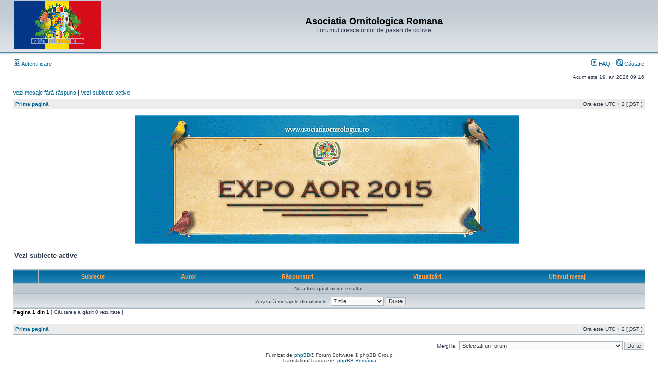

--- FILE ---
content_type: text/html; charset=UTF-8
request_url: https://www.asociatiaornitologica.ro/forum/search.php?search_id=active_topics&sid=4711dec67449c2bf8ca6ed41bfc7f6e4
body_size: 2970
content:
<!DOCTYPE html PUBLIC "-//W3C//DTD XHTML 1.0 Transitional//EN" "http://www.w3.org/TR/xhtml1/DTD/xhtml1-transitional.dtd">
<html xmlns="http://www.w3.org/1999/xhtml" dir="ltr" lang="ro" xml:lang="ro">
<head>

<meta http-equiv="content-type" content="text/html; charset=UTF-8" />
<meta http-equiv="content-language" content="ro" />
<meta http-equiv="content-style-type" content="text/css" />
<meta http-equiv="imagetoolbar" content="no" />
<meta name="resource-type" content="document" />
<meta name="distribution" content="global" />
<meta name="keywords" content="" />
<meta name="description" content="" />

<title>Asociatia Ornitologica Romana &bull; Vezi subiecte active</title>

<link rel="alternate" type="application/atom+xml" title="Flux - Asociatia Ornitologica Romana" href="https://www.asociatiaornitologica.ro/forum/feed.php" /><link rel="alternate" type="application/atom+xml" title="Flux - Toate forumurile" href="https://www.asociatiaornitologica.ro/forum/feed.php?mode=forums" /><link rel="alternate" type="application/atom+xml" title="Flux - Subiecte noi" href="https://www.asociatiaornitologica.ro/forum/feed.php?mode=topics" /><link rel="alternate" type="application/atom+xml" title="Flux - Subiecte active" href="https://www.asociatiaornitologica.ro/forum/feed.php?mode=topics_active" />

<link rel="stylesheet" href="./styles/subsilver2/theme/stylesheet.css" type="text/css" />

<script type="text/javascript">
// <![CDATA[


function popup(url, width, height, name)
{
	if (!name)
	{
		name = '_popup';
	}

	window.open(url.replace(/&amp;/g, '&'), name, 'height=' + height + ',resizable=yes,scrollbars=yes,width=' + width);
	return false;
}

function jumpto()
{
	var page = prompt('Introduceţi numărul paginii la care doriţi să vă duceţi.:', '1');
	var per_page = '';
	var base_url = '';

	if (page !== null && !isNaN(page) && page == Math.floor(page) && page > 0)
	{
		if (base_url.indexOf('?') == -1)
		{
			document.location.href = base_url + '?start=' + ((page - 1) * per_page);
		}
		else
		{
			document.location.href = base_url.replace(/&amp;/g, '&') + '&start=' + ((page - 1) * per_page);
		}
	}
}

/**
* Find a member
*/
function find_username(url)
{
	popup(url, 760, 570, '_usersearch');
	return false;
}

/**
* Mark/unmark checklist
* id = ID of parent container, name = name prefix, state = state [true/false]
*/
function marklist(id, name, state)
{
	var parent = document.getElementById(id);
	if (!parent)
	{
		eval('parent = document.' + id);
	}

	if (!parent)
	{
		return;
	}

	var rb = parent.getElementsByTagName('input');
	
	for (var r = 0; r < rb.length; r++)
	{
		if (rb[r].name.substr(0, name.length) == name)
		{
			rb[r].checked = state;
		}
	}
}



// ]]>
</script>
</head>
<body class="ltr">

<a name="top"></a>

<div id="wrapheader">

	<div id="logodesc">
		<table width="100%" cellspacing="0">
		<tr>
			<td><a href="./index.php?sid=ead7c58be6bd2f12694c8adfe5851785"><img src="./styles/subsilver2/imageset/site_logo.gif" width="170" height="94" alt="" title="" /></a></td>
			<td width="100%" align="center"><h1>Asociatia Ornitologica Romana</h1><span class="gen">Forumul crescatorilor de pasari de colivie</span></td>
		</tr>
		</table>
	</div>

	<div id="menubar">
		<table width="100%" cellspacing="0">
		<tr>
			<td class="genmed">
				<a href="./ucp.php?mode=login&amp;sid=ead7c58be6bd2f12694c8adfe5851785"><img src="./styles/subsilver2/theme/images/icon_mini_login.gif" width="12" height="13" alt="*" /> Autentificare</a>&nbsp;
			</td>
			<td class="genmed" align="right">
				<a href="./faq.php?sid=ead7c58be6bd2f12694c8adfe5851785"><img src="./styles/subsilver2/theme/images/icon_mini_faq.gif" width="12" height="13" alt="*" /> FAQ</a>
				&nbsp; &nbsp;<a href="./search.php?sid=ead7c58be6bd2f12694c8adfe5851785"><img src="./styles/subsilver2/theme/images/icon_mini_search.gif" width="12" height="13" alt="*" /> Căutare</a>
			</td>
		</tr>
		</table>
	</div>

	<div id="datebar">
		<table width="100%" cellspacing="0">
		<tr>
			<td class="gensmall"></td>
			<td class="gensmall" align="right">Acum este 19 Ian 2026 09:16<br /></td>
		</tr>
		</table>
	</div>

</div>

<div id="wrapcentre">

	
	<p class="searchbar">
		<span style="float: left;"><a href="./search.php?search_id=unanswered&amp;sid=ead7c58be6bd2f12694c8adfe5851785">Vezi mesaje fără răspuns</a> | <a href="./search.php?search_id=active_topics&amp;sid=ead7c58be6bd2f12694c8adfe5851785">Vezi subiecte active</a></span>
		
	</p>
	

	<br style="clear: both;" />

	<table class="tablebg" width="100%" cellspacing="1" cellpadding="0" style="margin-top: 5px;">
	<tr>
		<td class="row1">
			<p class="breadcrumbs"><a href="./index.php?sid=ead7c58be6bd2f12694c8adfe5851785">Prima pagină</a></p>
			<p class="datetime">Ora este UTC + 2 [ <abbr title="Daylight Saving Time">DST</abbr> ]</p>
		</td>
	</tr>
	</table>

	<br />
     <div style="text-align: center">
        <a href="http://www.asociatiaornitologica.ro/" target="_blank" title="Banner_AOR2015.gif" alt="Banner_AOR2015.gif"><img src="./styles/subsilver2/imageset/Banner_AOR2015.gif" alt="Banner_AOR2015.gif" /></a>&nbsp;&nbsp;&nbsp;

     </div>
	<br />

<form method="post" action="./search.php?st=7&amp;sk=t&amp;sd=d&amp;sr=topics&amp;sid=ead7c58be6bd2f12694c8adfe5851785&amp;search_id=active_topics">

<table width="100%" cellspacing="1">
<tr>
	<td colspan="2"><span class="titles">Vezi subiecte active</span><br /></td>
</tr>
<tr>
	<td class="genmed"></td>
	<td align="right"></td>
</tr>
</table>

<br clear="all" />



	<table class="tablebg" width="100%" cellspacing="1">
	<tr>
		<th width="4%" nowrap="nowrap">&nbsp;</th>
		<th colspan="2" nowrap="nowrap">&nbsp;Subiecte&nbsp;</th>
		<th nowrap="nowrap">&nbsp;Autor&nbsp;</th>
		<th nowrap="nowrap">&nbsp;Răspunsuri&nbsp;</th>
		<th nowrap="nowrap">&nbsp;Vizualizări&nbsp;</th>
		<th nowrap="nowrap">&nbsp;Ultimul mesaj&nbsp;</th>
	</tr>
	
		<tr valign="middle">
			<td colspan="7" class="row3" align="center">Nu a fost găsit niciun rezultat.</td>
		</tr>
	
	<tr>
		<td class="cat" colspan="7" valign="middle" align="center"><span class="gensmall">Afişează mesajele din ultimele:</span> <select name="st" id="st"><option value="0">Toate rezultatele</option><option value="1">1 zi</option><option value="7" selected="selected">7 zile</option><option value="14">2 săptămâni</option><option value="30">1 lună</option><option value="90">3 luni</option><option value="180">6 luni</option><option value="365">1 an</option></select>&nbsp;<input class="btnlite" type="submit" value="Du-te" name="sort" /></td>
	</tr>
	</table>



</form>

<div class="gensmall" style="float: left;"><span class="nav">Pagina <strong>1</strong> din <strong>1</strong></span> [ Căutarea a găsit 0 rezultate ]</div>
<div class="nav" style="float: right;"></div>

<br clear="all" /><br />

<table class="tablebg" width="100%" cellspacing="1" cellpadding="0" style="margin-top: 5px;">
	<tr>
		<td class="row1">
			<p class="breadcrumbs"><a href="./index.php?sid=ead7c58be6bd2f12694c8adfe5851785">Prima pagină</a></p>
			<p class="datetime">Ora este UTC + 2 [ <abbr title="Daylight Saving Time">DST</abbr> ]</p>
		</td>
	</tr>
	</table>

<br clear="all" />

<div align="right">
	<form method="post" name="jumpbox" action="./viewforum.php?sid=ead7c58be6bd2f12694c8adfe5851785" onsubmit="if(document.jumpbox.f.value == -1){return false;}">

	<table cellspacing="0" cellpadding="0" border="0">
	<tr>
		<td nowrap="nowrap"><span class="gensmall">Mergi la:</span>&nbsp;<select name="f" onchange="if(this.options[this.selectedIndex].value != -1){ document.forms['jumpbox'].submit() }">

		
			<option value="-1">Selectaţi un forum</option>
		<option value="-1">------------------</option>
			<option value="1">Administrativ</option>
		
			<option value="2">&nbsp; &nbsp;Regulament Forum A.O.R.</option>
		
			<option value="7">&nbsp; &nbsp;Prezentare utilizatori si membrii AOR</option>
		
			<option value="8">&nbsp; &nbsp;Intrebari</option>
		
			<option value="10">&nbsp; &nbsp;Sugestii</option>
		
			<option value="44">&nbsp; &nbsp;Avertismente si banari</option>
		
			<option value="52">Federatia Ornitologica Romana</option>
		
			<option value="48">&nbsp; &nbsp;Federatia Ornitologica Romana</option>
		
			<option value="46">&nbsp; &nbsp;Clubul Roman de Canari Slavujar</option>
		
			<option value="45">&nbsp; &nbsp;Clubul Roman de Canari Malinois-Waterslager</option>
		
			<option value="47">&nbsp; &nbsp;Clubul Crescatorilor de Canari Gloster</option>
		
			<option value="49">&nbsp; &nbsp;Clubul Roman de Fringillidae</option>
		
			<option value="53">&nbsp; &nbsp;Clubul National al Crescatorilor de Canari de Cantec Rolleri</option>
		
			<option value="3">General</option>
		
			<option value="4">&nbsp; &nbsp;Expozitii A.O.R.</option>
		
			<option value="11">&nbsp; &nbsp;Expozitii si Targuri Nationale</option>
		
			<option value="12">&nbsp; &nbsp;Expozitii si Targuri Internationale</option>
		
			<option value="16">Ornicultura</option>
		
			<option value="17">&nbsp; &nbsp;Crescatori</option>
		
			<option value="18">&nbsp; &nbsp;Colivii, voliere, crescatorii</option>
		
			<option value="19">&nbsp; &nbsp;Canari</option>
		
			<option value="20">&nbsp; &nbsp;Fringillidae indigene si exotice</option>
		
			<option value="21">&nbsp; &nbsp;Exotice</option>
		
			<option value="22">&nbsp; &nbsp;Hibrizi</option>
		
			<option value="23">&nbsp; &nbsp;Psittaciforme</option>
		
			<option value="24">&nbsp; &nbsp;Pasari de curte</option>
		
			<option value="25">&nbsp; &nbsp;Turturele si porumbei</option>
		
			<option value="26">&nbsp; &nbsp;Insectivore</option>
		
			<option value="39">&nbsp; &nbsp;Rapitoare</option>
		
			<option value="27">Coltul Specialistului</option>
		
			<option value="28">&nbsp; &nbsp;Alimentatie</option>
		
			<option value="29">&nbsp; &nbsp;Reproducere</option>
		
			<option value="30">&nbsp; &nbsp;Genetica</option>
		
			<option value="31">&nbsp; &nbsp;Boli si tratamente</option>
		
			<option value="32">&nbsp; &nbsp;Articolele voastre</option>
		
			<option value="33">&nbsp; &nbsp;Fotografiile voastre din natura si nu numai</option>
		
			<option value="5">Anunturi</option>
		
			<option value="13">&nbsp; &nbsp;Regulament anunturi</option>
		
			<option value="6">&nbsp; &nbsp;Vanzari</option>
		
			<option value="14">&nbsp; &nbsp;Cumparari</option>
		
			<option value="15">&nbsp; &nbsp;Adoptii/Donatii</option>
		
			<option value="43">&nbsp; &nbsp;Produse ornitologice</option>
		
			<option value="34">Diverse</option>
		
			<option value="35">&nbsp; &nbsp;Bibliografie de specialitate</option>
		
			<option value="36">&nbsp; &nbsp;Discutii libere</option>
		
			<option value="37">&nbsp; &nbsp;Alte animale de companie</option>
		
			<option value="38">&nbsp; &nbsp;Off topic</option>
		
			<option value="42">&nbsp; &nbsp;Concursuri</option>
		

		</select>&nbsp;<input class="btnlite" type="submit" value="Du-te" /></td>
	</tr>
	</table>

	</form>
</div>

<img src="./cron.php?cron_type=tidy_warnings&amp;sid=ead7c58be6bd2f12694c8adfe5851785" width="1" height="1" alt="cron" />
</div>

<div id="wrapfooter">
	
	<span class="copyright">Furnizat de <a href="http://www.phpbb.com/">phpBB</a>&reg; Forum Software &copy; phpBB Group
	<br />Translation/Traducere: <a href="http://www.phpbb.ro/">phpBB România</a></span>
</div>

</body>
</html>